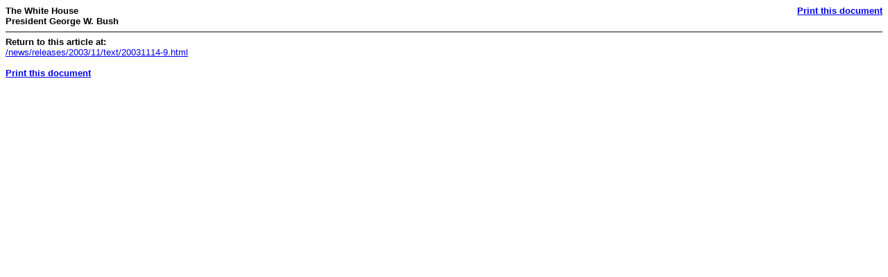

--- FILE ---
content_type: text/html; charset=UTF-8
request_url: https://georgewbush-whitehouse.archives.gov/news/releases/2003/11/print/text/20031114-9.html
body_size: 447
content:
<html lang="en">

 <HEAD>

  <TITLE>  (Text Only)</TITLE>

  
<meta name="date"                 content="2003-11-14"/>
<meta name="robots"               content="noindex, nofollow"/>
<meta name="WT.cg_n"              content="News Policies"/>
<meta name="WT.cg_s"              content="November 2003"/>


  <SCRIPT language=javascript src="/js/printrelease.js"></SCRIPT>

 </HEAD>

 <BODY BGCOLOR="#FFFFFF">

  <FONT face="arial, helvetica, sans serif" SIZE="2">

   <TABLE BORDER="0" CELLSPACING="0" CELLPADDING="0" WIDTH="100%">
    <TR VALIGN="TOP">
     <TD ALIGN="LEFT" WIDTH="50%"><FONT face="arial, helvetica, sans serif" SIZE="2"><B>The White House<BR>President George W. Bush</B></FONT></TD>
     <TD ALIGN="RIGHT" WIDTH="50%"><FONT face="arial, helvetica, sans serif" SIZE="2"><B><a href="../text/javascript:void(printWHrelease());">Print this document</A></B></FONT></TD>
    </TR>
   </TABLE>

   



   <HR NOSHADE>
   <B>Return to this article at:</B><BR>
   <A href="/news/releases/2003/11/text/20031114-9.html">/news/releases/2003/11/text/20031114-9.html</A>
   <BR><BR>
   <B><a href="../text/javascript:void(printWHrelease());">Print this document</A></B>
 
  </FONT>


<noscript>

</noscript>


 </BODY>

</HTML>
